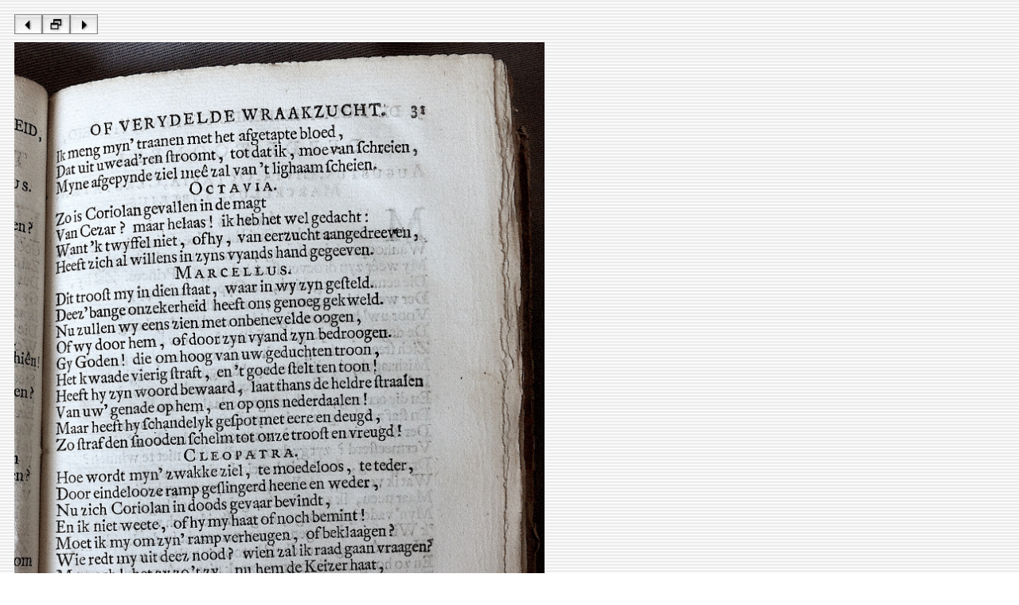

--- FILE ---
content_type: text/html
request_url: https://www.hum2.leidenuniv.nl/Dutch/Ceneton/Facsimiles/HuydecoperStandvastigheid1717/source/HuydecoperTS1717p31.htm
body_size: 205
content:
<html><head><!-- Author: A.J.E. Harmsen (A.J.E.Harmsen@let.leidenuniv.nl) --><title>Balthasar Huydecoper - De triompheerende standvastigheid, of verydelde wraakzucht - 1717 (b) - 33/86</title></head><body background="../assets/stripes.gif"><table border="0" cellspacing="10" cellpadding="0"><tr><td align="left"><a href="HuydecoperTS1717p30.htm"><img src="../assets/bl.jpg" width="35" height="25" border="0"></a><a href="../index3.htm"><img src="../assets/bh.jpg" width="35" height="25" border="0"></a><a href="HuydecoperTS1717p32.htm"><img src="../assets/br.jpg" width="35" height="25" border="0"></a></td></tr><tr> <td align="left" valign="top"><img src="../image/HuydecoperTS1717p31.jpg" alt="HuydecoperTS1717p31.jpg" border="0" width="666"></td></tr></table></body></html>